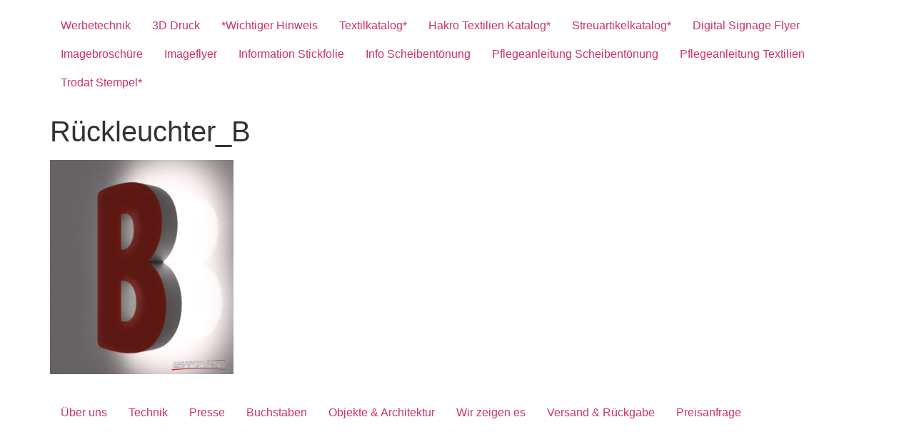

--- FILE ---
content_type: text/html; charset=UTF-8
request_url: https://www.styles-werbetechnik.de/rueckleuchter_b/
body_size: 6263
content:
<!doctype html>
<html lang="de">
<head>
	<meta charset="UTF-8">
	<meta name="viewport" content="width=device-width, initial-scale=1">
	<link rel="profile" href="https://gmpg.org/xfn/11">
	<title>Rückleuchter_B</title>
<meta name='robots' content='max-image-preview:large' />
	<style>img:is([sizes="auto" i], [sizes^="auto," i]) { contain-intrinsic-size: 3000px 1500px }</style>
	<link rel="alternate" type="application/rss+xml" title=" &raquo; Feed" href="https://www.styles-werbetechnik.de/feed/" />
<link rel="alternate" type="application/rss+xml" title=" &raquo; Kommentar-Feed" href="https://www.styles-werbetechnik.de/comments/feed/" />
<script>
window._wpemojiSettings = {"baseUrl":"https:\/\/s.w.org\/images\/core\/emoji\/16.0.1\/72x72\/","ext":".png","svgUrl":"https:\/\/s.w.org\/images\/core\/emoji\/16.0.1\/svg\/","svgExt":".svg","source":{"concatemoji":"https:\/\/www.styles-werbetechnik.de\/wp-includes\/js\/wp-emoji-release.min.js?ver=6.8.3"}};
/*! This file is auto-generated */
!function(s,n){var o,i,e;function c(e){try{var t={supportTests:e,timestamp:(new Date).valueOf()};sessionStorage.setItem(o,JSON.stringify(t))}catch(e){}}function p(e,t,n){e.clearRect(0,0,e.canvas.width,e.canvas.height),e.fillText(t,0,0);var t=new Uint32Array(e.getImageData(0,0,e.canvas.width,e.canvas.height).data),a=(e.clearRect(0,0,e.canvas.width,e.canvas.height),e.fillText(n,0,0),new Uint32Array(e.getImageData(0,0,e.canvas.width,e.canvas.height).data));return t.every(function(e,t){return e===a[t]})}function u(e,t){e.clearRect(0,0,e.canvas.width,e.canvas.height),e.fillText(t,0,0);for(var n=e.getImageData(16,16,1,1),a=0;a<n.data.length;a++)if(0!==n.data[a])return!1;return!0}function f(e,t,n,a){switch(t){case"flag":return n(e,"\ud83c\udff3\ufe0f\u200d\u26a7\ufe0f","\ud83c\udff3\ufe0f\u200b\u26a7\ufe0f")?!1:!n(e,"\ud83c\udde8\ud83c\uddf6","\ud83c\udde8\u200b\ud83c\uddf6")&&!n(e,"\ud83c\udff4\udb40\udc67\udb40\udc62\udb40\udc65\udb40\udc6e\udb40\udc67\udb40\udc7f","\ud83c\udff4\u200b\udb40\udc67\u200b\udb40\udc62\u200b\udb40\udc65\u200b\udb40\udc6e\u200b\udb40\udc67\u200b\udb40\udc7f");case"emoji":return!a(e,"\ud83e\udedf")}return!1}function g(e,t,n,a){var r="undefined"!=typeof WorkerGlobalScope&&self instanceof WorkerGlobalScope?new OffscreenCanvas(300,150):s.createElement("canvas"),o=r.getContext("2d",{willReadFrequently:!0}),i=(o.textBaseline="top",o.font="600 32px Arial",{});return e.forEach(function(e){i[e]=t(o,e,n,a)}),i}function t(e){var t=s.createElement("script");t.src=e,t.defer=!0,s.head.appendChild(t)}"undefined"!=typeof Promise&&(o="wpEmojiSettingsSupports",i=["flag","emoji"],n.supports={everything:!0,everythingExceptFlag:!0},e=new Promise(function(e){s.addEventListener("DOMContentLoaded",e,{once:!0})}),new Promise(function(t){var n=function(){try{var e=JSON.parse(sessionStorage.getItem(o));if("object"==typeof e&&"number"==typeof e.timestamp&&(new Date).valueOf()<e.timestamp+604800&&"object"==typeof e.supportTests)return e.supportTests}catch(e){}return null}();if(!n){if("undefined"!=typeof Worker&&"undefined"!=typeof OffscreenCanvas&&"undefined"!=typeof URL&&URL.createObjectURL&&"undefined"!=typeof Blob)try{var e="postMessage("+g.toString()+"("+[JSON.stringify(i),f.toString(),p.toString(),u.toString()].join(",")+"));",a=new Blob([e],{type:"text/javascript"}),r=new Worker(URL.createObjectURL(a),{name:"wpTestEmojiSupports"});return void(r.onmessage=function(e){c(n=e.data),r.terminate(),t(n)})}catch(e){}c(n=g(i,f,p,u))}t(n)}).then(function(e){for(var t in e)n.supports[t]=e[t],n.supports.everything=n.supports.everything&&n.supports[t],"flag"!==t&&(n.supports.everythingExceptFlag=n.supports.everythingExceptFlag&&n.supports[t]);n.supports.everythingExceptFlag=n.supports.everythingExceptFlag&&!n.supports.flag,n.DOMReady=!1,n.readyCallback=function(){n.DOMReady=!0}}).then(function(){return e}).then(function(){var e;n.supports.everything||(n.readyCallback(),(e=n.source||{}).concatemoji?t(e.concatemoji):e.wpemoji&&e.twemoji&&(t(e.twemoji),t(e.wpemoji)))}))}((window,document),window._wpemojiSettings);
</script>
<style id='wp-emoji-styles-inline-css'>

	img.wp-smiley, img.emoji {
		display: inline !important;
		border: none !important;
		box-shadow: none !important;
		height: 1em !important;
		width: 1em !important;
		margin: 0 0.07em !important;
		vertical-align: -0.1em !important;
		background: none !important;
		padding: 0 !important;
	}
</style>
<link rel='stylesheet' id='wp-block-library-css' href='https://www.styles-werbetechnik.de/wp-includes/css/dist/block-library/style.min.css?ver=6.8.3' media='all' />
<style id='global-styles-inline-css'>
:root{--wp--preset--aspect-ratio--square: 1;--wp--preset--aspect-ratio--4-3: 4/3;--wp--preset--aspect-ratio--3-4: 3/4;--wp--preset--aspect-ratio--3-2: 3/2;--wp--preset--aspect-ratio--2-3: 2/3;--wp--preset--aspect-ratio--16-9: 16/9;--wp--preset--aspect-ratio--9-16: 9/16;--wp--preset--color--black: #000000;--wp--preset--color--cyan-bluish-gray: #abb8c3;--wp--preset--color--white: #ffffff;--wp--preset--color--pale-pink: #f78da7;--wp--preset--color--vivid-red: #cf2e2e;--wp--preset--color--luminous-vivid-orange: #ff6900;--wp--preset--color--luminous-vivid-amber: #fcb900;--wp--preset--color--light-green-cyan: #7bdcb5;--wp--preset--color--vivid-green-cyan: #00d084;--wp--preset--color--pale-cyan-blue: #8ed1fc;--wp--preset--color--vivid-cyan-blue: #0693e3;--wp--preset--color--vivid-purple: #9b51e0;--wp--preset--gradient--vivid-cyan-blue-to-vivid-purple: linear-gradient(135deg,rgba(6,147,227,1) 0%,rgb(155,81,224) 100%);--wp--preset--gradient--light-green-cyan-to-vivid-green-cyan: linear-gradient(135deg,rgb(122,220,180) 0%,rgb(0,208,130) 100%);--wp--preset--gradient--luminous-vivid-amber-to-luminous-vivid-orange: linear-gradient(135deg,rgba(252,185,0,1) 0%,rgba(255,105,0,1) 100%);--wp--preset--gradient--luminous-vivid-orange-to-vivid-red: linear-gradient(135deg,rgba(255,105,0,1) 0%,rgb(207,46,46) 100%);--wp--preset--gradient--very-light-gray-to-cyan-bluish-gray: linear-gradient(135deg,rgb(238,238,238) 0%,rgb(169,184,195) 100%);--wp--preset--gradient--cool-to-warm-spectrum: linear-gradient(135deg,rgb(74,234,220) 0%,rgb(151,120,209) 20%,rgb(207,42,186) 40%,rgb(238,44,130) 60%,rgb(251,105,98) 80%,rgb(254,248,76) 100%);--wp--preset--gradient--blush-light-purple: linear-gradient(135deg,rgb(255,206,236) 0%,rgb(152,150,240) 100%);--wp--preset--gradient--blush-bordeaux: linear-gradient(135deg,rgb(254,205,165) 0%,rgb(254,45,45) 50%,rgb(107,0,62) 100%);--wp--preset--gradient--luminous-dusk: linear-gradient(135deg,rgb(255,203,112) 0%,rgb(199,81,192) 50%,rgb(65,88,208) 100%);--wp--preset--gradient--pale-ocean: linear-gradient(135deg,rgb(255,245,203) 0%,rgb(182,227,212) 50%,rgb(51,167,181) 100%);--wp--preset--gradient--electric-grass: linear-gradient(135deg,rgb(202,248,128) 0%,rgb(113,206,126) 100%);--wp--preset--gradient--midnight: linear-gradient(135deg,rgb(2,3,129) 0%,rgb(40,116,252) 100%);--wp--preset--font-size--small: 13px;--wp--preset--font-size--medium: 20px;--wp--preset--font-size--large: 36px;--wp--preset--font-size--x-large: 42px;--wp--preset--spacing--20: 0.44rem;--wp--preset--spacing--30: 0.67rem;--wp--preset--spacing--40: 1rem;--wp--preset--spacing--50: 1.5rem;--wp--preset--spacing--60: 2.25rem;--wp--preset--spacing--70: 3.38rem;--wp--preset--spacing--80: 5.06rem;--wp--preset--shadow--natural: 6px 6px 9px rgba(0, 0, 0, 0.2);--wp--preset--shadow--deep: 12px 12px 50px rgba(0, 0, 0, 0.4);--wp--preset--shadow--sharp: 6px 6px 0px rgba(0, 0, 0, 0.2);--wp--preset--shadow--outlined: 6px 6px 0px -3px rgba(255, 255, 255, 1), 6px 6px rgba(0, 0, 0, 1);--wp--preset--shadow--crisp: 6px 6px 0px rgba(0, 0, 0, 1);}:root { --wp--style--global--content-size: 800px;--wp--style--global--wide-size: 1200px; }:where(body) { margin: 0; }.wp-site-blocks > .alignleft { float: left; margin-right: 2em; }.wp-site-blocks > .alignright { float: right; margin-left: 2em; }.wp-site-blocks > .aligncenter { justify-content: center; margin-left: auto; margin-right: auto; }:where(.wp-site-blocks) > * { margin-block-start: 24px; margin-block-end: 0; }:where(.wp-site-blocks) > :first-child { margin-block-start: 0; }:where(.wp-site-blocks) > :last-child { margin-block-end: 0; }:root { --wp--style--block-gap: 24px; }:root :where(.is-layout-flow) > :first-child{margin-block-start: 0;}:root :where(.is-layout-flow) > :last-child{margin-block-end: 0;}:root :where(.is-layout-flow) > *{margin-block-start: 24px;margin-block-end: 0;}:root :where(.is-layout-constrained) > :first-child{margin-block-start: 0;}:root :where(.is-layout-constrained) > :last-child{margin-block-end: 0;}:root :where(.is-layout-constrained) > *{margin-block-start: 24px;margin-block-end: 0;}:root :where(.is-layout-flex){gap: 24px;}:root :where(.is-layout-grid){gap: 24px;}.is-layout-flow > .alignleft{float: left;margin-inline-start: 0;margin-inline-end: 2em;}.is-layout-flow > .alignright{float: right;margin-inline-start: 2em;margin-inline-end: 0;}.is-layout-flow > .aligncenter{margin-left: auto !important;margin-right: auto !important;}.is-layout-constrained > .alignleft{float: left;margin-inline-start: 0;margin-inline-end: 2em;}.is-layout-constrained > .alignright{float: right;margin-inline-start: 2em;margin-inline-end: 0;}.is-layout-constrained > .aligncenter{margin-left: auto !important;margin-right: auto !important;}.is-layout-constrained > :where(:not(.alignleft):not(.alignright):not(.alignfull)){max-width: var(--wp--style--global--content-size);margin-left: auto !important;margin-right: auto !important;}.is-layout-constrained > .alignwide{max-width: var(--wp--style--global--wide-size);}body .is-layout-flex{display: flex;}.is-layout-flex{flex-wrap: wrap;align-items: center;}.is-layout-flex > :is(*, div){margin: 0;}body .is-layout-grid{display: grid;}.is-layout-grid > :is(*, div){margin: 0;}body{padding-top: 0px;padding-right: 0px;padding-bottom: 0px;padding-left: 0px;}a:where(:not(.wp-element-button)){text-decoration: underline;}:root :where(.wp-element-button, .wp-block-button__link){background-color: #32373c;border-width: 0;color: #fff;font-family: inherit;font-size: inherit;line-height: inherit;padding: calc(0.667em + 2px) calc(1.333em + 2px);text-decoration: none;}.has-black-color{color: var(--wp--preset--color--black) !important;}.has-cyan-bluish-gray-color{color: var(--wp--preset--color--cyan-bluish-gray) !important;}.has-white-color{color: var(--wp--preset--color--white) !important;}.has-pale-pink-color{color: var(--wp--preset--color--pale-pink) !important;}.has-vivid-red-color{color: var(--wp--preset--color--vivid-red) !important;}.has-luminous-vivid-orange-color{color: var(--wp--preset--color--luminous-vivid-orange) !important;}.has-luminous-vivid-amber-color{color: var(--wp--preset--color--luminous-vivid-amber) !important;}.has-light-green-cyan-color{color: var(--wp--preset--color--light-green-cyan) !important;}.has-vivid-green-cyan-color{color: var(--wp--preset--color--vivid-green-cyan) !important;}.has-pale-cyan-blue-color{color: var(--wp--preset--color--pale-cyan-blue) !important;}.has-vivid-cyan-blue-color{color: var(--wp--preset--color--vivid-cyan-blue) !important;}.has-vivid-purple-color{color: var(--wp--preset--color--vivid-purple) !important;}.has-black-background-color{background-color: var(--wp--preset--color--black) !important;}.has-cyan-bluish-gray-background-color{background-color: var(--wp--preset--color--cyan-bluish-gray) !important;}.has-white-background-color{background-color: var(--wp--preset--color--white) !important;}.has-pale-pink-background-color{background-color: var(--wp--preset--color--pale-pink) !important;}.has-vivid-red-background-color{background-color: var(--wp--preset--color--vivid-red) !important;}.has-luminous-vivid-orange-background-color{background-color: var(--wp--preset--color--luminous-vivid-orange) !important;}.has-luminous-vivid-amber-background-color{background-color: var(--wp--preset--color--luminous-vivid-amber) !important;}.has-light-green-cyan-background-color{background-color: var(--wp--preset--color--light-green-cyan) !important;}.has-vivid-green-cyan-background-color{background-color: var(--wp--preset--color--vivid-green-cyan) !important;}.has-pale-cyan-blue-background-color{background-color: var(--wp--preset--color--pale-cyan-blue) !important;}.has-vivid-cyan-blue-background-color{background-color: var(--wp--preset--color--vivid-cyan-blue) !important;}.has-vivid-purple-background-color{background-color: var(--wp--preset--color--vivid-purple) !important;}.has-black-border-color{border-color: var(--wp--preset--color--black) !important;}.has-cyan-bluish-gray-border-color{border-color: var(--wp--preset--color--cyan-bluish-gray) !important;}.has-white-border-color{border-color: var(--wp--preset--color--white) !important;}.has-pale-pink-border-color{border-color: var(--wp--preset--color--pale-pink) !important;}.has-vivid-red-border-color{border-color: var(--wp--preset--color--vivid-red) !important;}.has-luminous-vivid-orange-border-color{border-color: var(--wp--preset--color--luminous-vivid-orange) !important;}.has-luminous-vivid-amber-border-color{border-color: var(--wp--preset--color--luminous-vivid-amber) !important;}.has-light-green-cyan-border-color{border-color: var(--wp--preset--color--light-green-cyan) !important;}.has-vivid-green-cyan-border-color{border-color: var(--wp--preset--color--vivid-green-cyan) !important;}.has-pale-cyan-blue-border-color{border-color: var(--wp--preset--color--pale-cyan-blue) !important;}.has-vivid-cyan-blue-border-color{border-color: var(--wp--preset--color--vivid-cyan-blue) !important;}.has-vivid-purple-border-color{border-color: var(--wp--preset--color--vivid-purple) !important;}.has-vivid-cyan-blue-to-vivid-purple-gradient-background{background: var(--wp--preset--gradient--vivid-cyan-blue-to-vivid-purple) !important;}.has-light-green-cyan-to-vivid-green-cyan-gradient-background{background: var(--wp--preset--gradient--light-green-cyan-to-vivid-green-cyan) !important;}.has-luminous-vivid-amber-to-luminous-vivid-orange-gradient-background{background: var(--wp--preset--gradient--luminous-vivid-amber-to-luminous-vivid-orange) !important;}.has-luminous-vivid-orange-to-vivid-red-gradient-background{background: var(--wp--preset--gradient--luminous-vivid-orange-to-vivid-red) !important;}.has-very-light-gray-to-cyan-bluish-gray-gradient-background{background: var(--wp--preset--gradient--very-light-gray-to-cyan-bluish-gray) !important;}.has-cool-to-warm-spectrum-gradient-background{background: var(--wp--preset--gradient--cool-to-warm-spectrum) !important;}.has-blush-light-purple-gradient-background{background: var(--wp--preset--gradient--blush-light-purple) !important;}.has-blush-bordeaux-gradient-background{background: var(--wp--preset--gradient--blush-bordeaux) !important;}.has-luminous-dusk-gradient-background{background: var(--wp--preset--gradient--luminous-dusk) !important;}.has-pale-ocean-gradient-background{background: var(--wp--preset--gradient--pale-ocean) !important;}.has-electric-grass-gradient-background{background: var(--wp--preset--gradient--electric-grass) !important;}.has-midnight-gradient-background{background: var(--wp--preset--gradient--midnight) !important;}.has-small-font-size{font-size: var(--wp--preset--font-size--small) !important;}.has-medium-font-size{font-size: var(--wp--preset--font-size--medium) !important;}.has-large-font-size{font-size: var(--wp--preset--font-size--large) !important;}.has-x-large-font-size{font-size: var(--wp--preset--font-size--x-large) !important;}
:root :where(.wp-block-pullquote){font-size: 1.5em;line-height: 1.6;}
</style>
<link rel='stylesheet' id='hello-elementor-css' href='https://www.styles-werbetechnik.de/wp-content/themes/hello-elementor/style.min.css?ver=3.4.3' media='all' />
<link rel='stylesheet' id='hello-elementor-theme-style-css' href='https://www.styles-werbetechnik.de/wp-content/themes/hello-elementor/theme.min.css?ver=3.4.3' media='all' />
<link rel='stylesheet' id='hello-elementor-header-footer-css' href='https://www.styles-werbetechnik.de/wp-content/themes/hello-elementor/header-footer.min.css?ver=3.4.3' media='all' />
<style id='akismet-widget-style-inline-css'>

			.a-stats {
				--akismet-color-mid-green: #357b49;
				--akismet-color-white: #fff;
				--akismet-color-light-grey: #f6f7f7;

				max-width: 350px;
				width: auto;
			}

			.a-stats * {
				all: unset;
				box-sizing: border-box;
			}

			.a-stats strong {
				font-weight: 600;
			}

			.a-stats a.a-stats__link,
			.a-stats a.a-stats__link:visited,
			.a-stats a.a-stats__link:active {
				background: var(--akismet-color-mid-green);
				border: none;
				box-shadow: none;
				border-radius: 8px;
				color: var(--akismet-color-white);
				cursor: pointer;
				display: block;
				font-family: -apple-system, BlinkMacSystemFont, 'Segoe UI', 'Roboto', 'Oxygen-Sans', 'Ubuntu', 'Cantarell', 'Helvetica Neue', sans-serif;
				font-weight: 500;
				padding: 12px;
				text-align: center;
				text-decoration: none;
				transition: all 0.2s ease;
			}

			/* Extra specificity to deal with TwentyTwentyOne focus style */
			.widget .a-stats a.a-stats__link:focus {
				background: var(--akismet-color-mid-green);
				color: var(--akismet-color-white);
				text-decoration: none;
			}

			.a-stats a.a-stats__link:hover {
				filter: brightness(110%);
				box-shadow: 0 4px 12px rgba(0, 0, 0, 0.06), 0 0 2px rgba(0, 0, 0, 0.16);
			}

			.a-stats .count {
				color: var(--akismet-color-white);
				display: block;
				font-size: 1.5em;
				line-height: 1.4;
				padding: 0 13px;
				white-space: nowrap;
			}
		
</style>
<link rel="https://api.w.org/" href="https://www.styles-werbetechnik.de/wp-json/" /><link rel="alternate" title="JSON" type="application/json" href="https://www.styles-werbetechnik.de/wp-json/wp/v2/media/1306" /><link rel="EditURI" type="application/rsd+xml" title="RSD" href="https://www.styles-werbetechnik.de/xmlrpc.php?rsd" />
<meta name="generator" content="WordPress 6.8.3" />
<link rel='shortlink' href='https://www.styles-werbetechnik.de/?p=1306' />
<link rel="alternate" title="oEmbed (JSON)" type="application/json+oembed" href="https://www.styles-werbetechnik.de/wp-json/oembed/1.0/embed?url=https%3A%2F%2Fwww.styles-werbetechnik.de%2Frueckleuchter_b%2F" />
<link rel="alternate" title="oEmbed (XML)" type="text/xml+oembed" href="https://www.styles-werbetechnik.de/wp-json/oembed/1.0/embed?url=https%3A%2F%2Fwww.styles-werbetechnik.de%2Frueckleuchter_b%2F&#038;format=xml" />
<meta name="redi-version" content="1.2.7" /><link rel="icon" href="https://www.styles-werbetechnik.de/wp-content/uploads/2021/09/cropped-Style_Bildmarke_2021_V2-32x32.png" sizes="32x32" />
<link rel="icon" href="https://www.styles-werbetechnik.de/wp-content/uploads/2021/09/cropped-Style_Bildmarke_2021_V2-192x192.png" sizes="192x192" />
<link rel="apple-touch-icon" href="https://www.styles-werbetechnik.de/wp-content/uploads/2021/09/cropped-Style_Bildmarke_2021_V2-180x180.png" />
<meta name="msapplication-TileImage" content="https://www.styles-werbetechnik.de/wp-content/uploads/2021/09/cropped-Style_Bildmarke_2021_V2-270x270.png" />
</head>
<body class="attachment wp-singular attachment-template-default single single-attachment postid-1306 attachmentid-1306 attachment-jpeg wp-embed-responsive wp-theme-hello-elementor hello-elementor-default">


<a class="skip-link screen-reader-text" href="#content">Zum Inhalt wechseln</a>


<header id="site-header" class="site-header">

	<div class="site-branding">
			</div>

			<nav class="site-navigation" aria-label="Hauptmenü">
			<ul id="menu-oberes-menue" class="menu"><li id="menu-item-2132" class="menu-item menu-item-type-custom menu-item-object-custom menu-item-home menu-item-2132"><a href="https://www.styles-werbetechnik.de">Werbetechnik</a></li>
<li id="menu-item-1994" class="menu-item menu-item-type-custom menu-item-object-custom menu-item-1994"><a href="https://www.styles-werbetechnik.de/3dbuchstabe/">3D Druck</a></li>
<li id="menu-item-1284" class="menu-item menu-item-type-custom menu-item-object-custom menu-item-1284"><a href="https://www.styles-werbetechnik.de/download_katalog/">*Wichtiger Hinweis</a></li>
<li id="menu-item-796" class="menu-item menu-item-type-custom menu-item-object-custom menu-item-796"><a href="https://styles-werbetechnik.de/Download/Textilkatalog_low.pdf">Textilkatalog*</a></li>
<li id="menu-item-232" class="menu-item menu-item-type-custom menu-item-object-custom menu-item-232"><a href="https://styles-werbetechnik.de/Download/HAKRO-Katalog_2018_low.pdf">Hakro Textilien Katalog*</a></li>
<li id="menu-item-231" class="menu-item menu-item-type-custom menu-item-object-custom menu-item-231"><a href="https://www.styles-werbetechnik.de/streuartikel_styles_aurich/">Streuartikelkatalog*</a></li>
<li id="menu-item-2564" class="menu-item menu-item-type-custom menu-item-object-custom menu-item-2564"><a href="https://www.styles-werbetechnik.de/wp-content/uploads/2023/06/digitalsignage_flyer_dinlang.pdf">Digital Signage Flyer</a></li>
<li id="menu-item-233" class="menu-item menu-item-type-custom menu-item-object-custom menu-item-233"><a href="https://styles-werbetechnik.de/Download/Styles_Broschüre_2018_low.pdf">Imagebroschüre</a></li>
<li id="menu-item-2426" class="menu-item menu-item-type-custom menu-item-object-custom menu-item-2426"><a href="https://www.styles-werbetechnik.de/wp-content/uploads/2023/05/Image_Flyer_Styles_2023_.pdf">Imageflyer</a></li>
<li id="menu-item-236" class="menu-item menu-item-type-custom menu-item-object-custom menu-item-236"><a href="https://styles-werbetechnik.de/Download/Avalon_Stick.pdf">Information Stickfolie</a></li>
<li id="menu-item-2424" class="menu-item menu-item-type-custom menu-item-object-custom menu-item-2424"><a href="https://www.styles-werbetechnik.de/wp-content/uploads/2023/05/Flyer_Scheibentoenung_2023.pdf">Info Scheibentönung</a></li>
<li id="menu-item-235" class="menu-item menu-item-type-custom menu-item-object-custom menu-item-235"><a href="https://styles-werbetechnik.de/Download/Flyer_Tönung.pdf">Pflegeanleitung Scheibentönung</a></li>
<li id="menu-item-234" class="menu-item menu-item-type-custom menu-item-object-custom menu-item-234"><a href="https://styles-werbetechnik.de/Download/Pflegehinweis_Textil.pdf">Pflegeanleitung Textilien</a></li>
<li id="menu-item-1241" class="menu-item menu-item-type-custom menu-item-object-custom menu-item-1241"><a href="https://www.styles-werbetechnik.de/wp-content/uploads/2020/12/trodat_UVP-Preisliste_2021_DE.pdf">Trodat Stempel*</a></li>
</ul>		</nav>
	</header>

<main id="content" class="site-main post-1306 attachment type-attachment status-inherit hentry">

			<div class="page-header">
			<h1 class="entry-title">Rückleuchter_B</h1>		</div>
	
	<div class="page-content">
		<p class="attachment"><a href='https://www.styles-werbetechnik.de/wp-content/uploads/2021/04/Rueckleuchter_B.jpg'><img fetchpriority="high" decoding="async" width="257" height="300" src="https://www.styles-werbetechnik.de/wp-content/uploads/2021/04/Rueckleuchter_B-257x300.jpg" class="attachment-medium size-medium" alt="" srcset="https://www.styles-werbetechnik.de/wp-content/uploads/2021/04/Rueckleuchter_B-257x300.jpg 257w, https://www.styles-werbetechnik.de/wp-content/uploads/2021/04/Rueckleuchter_B.jpg 600w" sizes="(max-width: 257px) 100vw, 257px" /></a></p>

		
			</div>

	
</main>

	<footer id="site-footer" class="site-footer">
			<nav class="site-navigation" aria-label="Footer-Menü">
			<ul id="menu-3ddruck" class="menu"><li id="menu-item-1807" class="menu-item menu-item-type-custom menu-item-object-custom menu-item-1807"><a href="https://www.styles-werbetechnik.de/3dbuchstabe/">Über uns</a></li>
<li id="menu-item-1808" class="menu-item menu-item-type-custom menu-item-object-custom menu-item-1808"><a href="https://www.styles-werbetechnik.de/3d-druck-aurich-technik/">Technik</a></li>
<li id="menu-item-1876" class="menu-item menu-item-type-custom menu-item-object-custom menu-item-1876"><a href="https://www.styles-werbetechnik.de/3d-druck-aurich-presse/">Presse</a></li>
<li id="menu-item-1809" class="menu-item menu-item-type-custom menu-item-object-custom menu-item-1809"><a href="https://www.styles-werbetechnik.de/3d-druck-aurich-buchstaben/">Buchstaben</a></li>
<li id="menu-item-1811" class="menu-item menu-item-type-custom menu-item-object-custom menu-item-1811"><a href="https://www.styles-werbetechnik.de/3d-druck-aurich-architektur/">Objekte &#038; Architektur</a></li>
<li id="menu-item-1810" class="menu-item menu-item-type-custom menu-item-object-custom menu-item-1810"><a href="https://www.styles-werbetechnik.de/3d-druck-aurich-bilder/">Wir zeigen es</a></li>
<li id="menu-item-1812" class="menu-item menu-item-type-custom menu-item-object-custom menu-item-1812"><a href="https://www.styles-werbetechnik.de/3d-druck-aurich-versand/">Versand &#038; Rückgabe</a></li>
<li id="menu-item-1813" class="menu-item menu-item-type-custom menu-item-object-custom menu-item-1813"><a href="https://www.styles-werbetechnik.de/preisanfrage/">Preisanfrage</a></li>
</ul>		</nav>
	</footer>

<script type="speculationrules">
{"prefetch":[{"source":"document","where":{"and":[{"href_matches":"\/*"},{"not":{"href_matches":["\/wp-*.php","\/wp-admin\/*","\/wp-content\/uploads\/*","\/wp-content\/*","\/wp-content\/plugins\/*","\/wp-content\/themes\/hello-elementor\/*","\/*\\?(.+)"]}},{"not":{"selector_matches":"a[rel~=\"nofollow\"]"}},{"not":{"selector_matches":".no-prefetch, .no-prefetch a"}}]},"eagerness":"conservative"}]}
</script>

</body>
</html>
